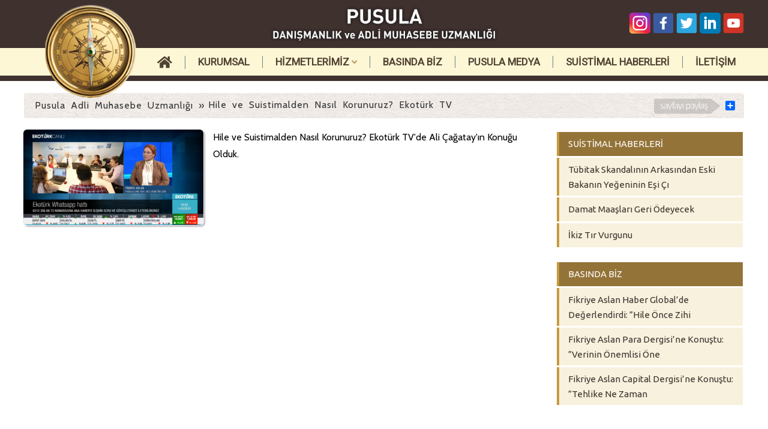

--- FILE ---
content_type: text/html; charset=UTF-8
request_url: https://www.pusulaadlimuhasebeuzmanligi.com/haber/hile-ve-suistimalden-nasil-korunuruz-ekoturk-tv-307
body_size: 5857
content:
<!DOCTYPE html PUBLIC "-//W3C//DTD XHTML 1.0 Transitional//TR" "https://www.w3.org/TR/xhtml1/DTD/xhtml1-transitional.dtd">
<html xmlns="https://www.w3.org/1999/xhtml" lang="tr-TR">
<head>
<title>Hile ve Suistimalden Nasıl Korunuruz? Ekotürk TV » Pusula - Adli Muhasebe Uzmanlığı, Muhasebe Denetimi, Hile Denetimi</title>
<meta name="description" content="Muhasebe, denetim, finans, sayısal yöntemler, hukuk, davranış bilimleri, araştırma ve sorgulama alanlarında uzman ve danışman firmadır. 0212 571 21 75">
<meta http-equiv="Content-Type" content="text/html;charset=UTF-8" />
<link rel="shortcut icon" href="https://www.pusulaadlimuhasebeuzmanligi.com/images/favicon/favicon.ico" />
<link rel="Sitemap" href="https://www.pusulaadlimuhasebeuzmanligi.com/sitemap.xml" />
<meta name="google-site-verification" content="kNmXckt7zRbCLwbZfBaRoM5RYa5rYMgEaJ0osQQrMnc" />
<link rel="canonical" href="https://www.pusulaadlimuhasebeuzmanligi.com/haber/hile-ve-suistimalden-nasil-korunuruz-ekoturk-tv-307" />

<meta property="og:image:secure_url" content="https://www.pusulaadlimuhasebeuzmanligi.com/images/sosyalmedya.png" />
<link rel="thumbnail" type="image/jpeg" href="https://www.pusulaadlimuhasebeuzmanligi.com/images/sosyalmedya.png"/>	
<meta property="og:image" content="https://www.pusulaadlimuhasebeuzmanligi.com/images/sosyalmedya.png">
<link rel="image_src" href="https://www.pusulaadlimuhasebeuzmanligi.com/images/sosyalmedya.png" />								
<meta property="og:site_name" content="https://www.pusulaadlimuhasebeuzmanligi.com" />
<meta property="og:title" content="Pusula - Adli Muhasebe Uzmanlığı, Muhasebe Denetimi, Hile Denetimi" />
<meta property="og:type" content="website" />
<meta property="og:description" content="Muhasebe, denetim, finans, sayısal yöntemler, hukuk, davranış bilimleri, araştırma ve sorgulama alanlarında uzman ve danışman firmadır. 0212 571 21 75" />
<meta property="og:locale" content="tr_TR" />
<meta property="og:url" content="https://www.pusulaadlimuhasebeuzmanligi.com" />

<link rel="stylesheet" href="https://www.pusulaadlimuhasebeuzmanligi.com/style.css?v=1769903850" type="text/css"/>
<script src="https://ajax.googleapis.com/ajax/libs/jquery/1.7.1/jquery.min.js" type="text/javascript"></script>
<link rel="stylesheet" href="https://use.fontawesome.com/releases/v5.7.2/css/all.css">
	


</head>
<body>

	
<!--header --> 
<div id="headeruzun">	
<div id="header">

	
<div id="sitelogo">
<a href="https://www.pusulaadlimuhasebeuzmanligi.com/"><img src="https://www.pusulaadlimuhasebeuzmanligi.com/images/logo.png" height="65" alt="Pusula Danışmanlık ve Adli Muhasebe Uzmanlığı" /></a>
</div>

	
	
<div id="sosyalmedyaust">
<a href="https://www.instagram.com/pusuladanismanlik.hiledenetimi/" target="_blank"><img src="https://www.pusulaadlimuhasebeuzmanligi.com/images/sm/instagram.png" height="35" /></a> 
<a href="https://www.facebook.com/pusulaadlimuhasebe" target="_blank"><img src="https://www.pusulaadlimuhasebeuzmanligi.com/images/sm/facebook.png" height="35" /></a>
<a href="https://twitter.com/pusuladanisman" target="_blank"><img src="https://www.pusulaadlimuhasebeuzmanligi.com/images/sm/twitter.png" height="35" /></a>
<a href="https://www.linkedin.com/company/pusula-dan%C4%B1%C5%9Fmanl%C4%B1k-ve-adli-muhasebe-uzmanl%C4%B1%C4%9F%C4%B1" target="_blank"><img src="https://www.pusulaadlimuhasebeuzmanligi.com/images/sm/linkedin.png" height="35" /></a>	
<a href="https://www.youtube.com/channel/UC8rqDOBli61gvI5crj9o2Kw" target="_blank"><img src="https://www.pusulaadlimuhasebeuzmanligi.com/images/sm/youtube.png" height="35" width="35" /></a>
</div>
	

</div>
</div>	
<!--header -->  
	

<!--menü -->  
<div id="anamenuuzun">
<div id="anamenu">
	

			
<!-- logo menu -->
<div id="logo">
<a href="https://www.pusulaadlimuhasebeuzmanligi.com/"><img src="https://www.pusulaadlimuhasebeuzmanligi.com/images/pusula.png" height="155" alt="Pusula Danışmanlık ve Adli Muhasebe Uzmanlığı" /></a>
</div>
<!-- logo menu -->	
	
<!-- sol menu-->	
<ul id="menu-main-menu" class="sf-menu" style="float: left;">


	
	
<li style="margin-left: 206px;"><a href="https://www.pusulaadlimuhasebeuzmanligi.com/"><i class="fas fa-home" style="font-size: 22px;"></i></a></li>
	
<li><a href="https://www.pusulaadlimuhasebeuzmanligi.com/kurumsal-200">KURUMSAL</a></li>	


<li><a href="#">HİZMETLERİMİZ <i id="menucikartma" class="fas fa-angle-down"></i></a>
<ul class="sub-menu" style="width: 300px;">
<img src="https://www.pusulaadlimuhasebeuzmanligi.com/images/okmenu.png" alt="Pusula Danışmanlık ve Adli Muhasebe Uzmanlığı"/>
<a href="https://www.pusulaadlimuhasebeuzmanligi.com/hizmet/adli-muhasebe-uzmanligi-1937" style="font-family: 'Cabin', sans-serif;">Adli Muhasebe Uzmanlığı</a>	
<a href="https://www.pusulaadlimuhasebeuzmanligi.com/hizmet/neden-adli-muhasebeye-gerek-duyulmaktadir-1936" style="font-family: 'Cabin', sans-serif;">Neden Adli Muhasebeye Gerek Duyulmaktadır?</a>	
<a href="https://www.pusulaadlimuhasebeuzmanligi.com/hizmet/hile-denetimi-ile-ilgili-calisma-alanlarimiz-1935" style="font-family: 'Cabin', sans-serif;">Hile Denetimi İle İlgili Çalışma Alanlarımız</a>	
<a href="https://www.pusulaadlimuhasebeuzmanligi.com/hizmet/turkiyede-hile-gercegi-1934" style="font-family: 'Cabin', sans-serif;">Türkiye’de Hile Gerçeği</a>	
<a href="https://www.pusulaadlimuhasebeuzmanligi.com/hizmet/mahkemelere-yonelik-uzmanliklarimiz-1933" style="font-family: 'Cabin', sans-serif;">Mahkemelere Yönelik Uzmanlıklarımız</a>	
<a href="https://www.pusulaadlimuhasebeuzmanligi.com/hizmet/kimler-hile-yapar-1932" style="font-family: 'Cabin', sans-serif;">Kimler Hile Yapar?</a>	
<a href="https://www.pusulaadlimuhasebeuzmanligi.com/hizmet/isletmelerde-yikici-hilelerin-belirtileri-1931" style="font-family: 'Cabin', sans-serif;">İşletmelerde Yıkıcı Hilelerin Belirtileri</a>	
<a href="https://www.pusulaadlimuhasebeuzmanligi.com/hizmet/hile-yapanlarin-karakteristik-ozellikleri-1930" style="font-family: 'Cabin', sans-serif;">Hile Yapanların Karakteristik Özellikleri</a>	
<a href="https://www.pusulaadlimuhasebeuzmanligi.com/hizmet/calisanlarin-calisma-yillarina-gore-hile-yapma-orani-1929" style="font-family: 'Cabin', sans-serif;">Çalışanların Çalışma Yıllarına Göre Hile Yapma Oranı</a>	
	
	
</ul>
</li>
	
	
<!-- 	
<li style="border-right: 0px; padding-right: 0px; margin-right: 0px;"><a href="#" style="padding-right: 0px; margin-right: 0px;">UZMANLARIMIZ <i id="menucikartma" class="fas fa-angle-down"></i></a>
<ul class="sub-menu" style="width: 190px;">
<img src="https://www.pusulaadlimuhasebeuzmanligi.com/images/okmenu.png" alt="Pusula Danışmanlık ve Adli Muhasebe Uzmanlığı"/>
<a href="https://www.pusulaadlimuhasebeuzmanligi.com/fikriye-aslan-211">Fikriye Aslan</a>	
<a href="https://www.pusulaadlimuhasebeuzmanligi.com/erdogan-gokce-210">Erdoğan Gökçe</a>	
<a href="https://www.pusulaadlimuhasebeuzmanligi.com/yavuz-kara-209">Yavuz Kara</a>	
<a href="https://www.pusulaadlimuhasebeuzmanligi.com/gulgun-korkusuz-208">Gülgün Korkusuz</a>	
<a href="https://www.pusulaadlimuhasebeuzmanligi.com/erkan-onel-207">Erkan Önel</a>	
<a href="https://www.pusulaadlimuhasebeuzmanligi.com/nesimi-yasar-206">Nesimi Yaşar</a>	
<a href="https://www.pusulaadlimuhasebeuzmanligi.com/kursat-taskin-205">Kürşat Taşkın</a>	
</ul>
</li>	
-->	

	
<li><a href="https://www.pusulaadlimuhasebeuzmanligi.com/blog/basinda-biz-43">BASINDA BİZ</a></li>	


<li><a href="https://www.pusulaadlimuhasebeuzmanligi.com/medya">PUSULA MEDYA</a></li>	

<li><a href="https://www.pusulaadlimuhasebeuzmanligi.com/blog/suistimal-haberleri-44">SUİSTİMAL HABERLERİ</a></li>	

<li style="border-right: 0px; padding-right: 0px; margin-right: 0px;"><a href="https://www.pusulaadlimuhasebeuzmanligi.com/iletisim" style="padding-right: 0px; margin-right: 0px;">İLETİŞİM</a></li>
	
</ul>
<!-- sag menu -->		


	
	
</div>
</div>	
<!--menü -->

	
<div id="menualtuzun"></div>	




<meta property="og:title" content="Hile ve Suistimalden Nasıl Korunuruz? Ekotürk TV" />
<meta property="og:description" content="Hile ve Suistimalden Nasıl Korunuruz? Ekotürk TV'de Ali Çağatay'ın Konuğu Olduk.

..." />
<meta property="og:image" content="https://www.pusulaadlimuhasebeuzmanligi.com/resimler/ekotyrk_tv.png" />
<meta property="og:url" content="https://www.pusulaadlimuhasebeuzmanligi.com/haber/hile-ve-suistimalden-nasil-korunuruz-ekoturk-tv-307" />
<meta property="og:type" content="article" />
<meta property="og:site_name" content="Pusula Adli Muhasebe Uzmanlığı" />

<meta name="twitter:card" content="summary_large_image" />
<meta name="twitter:title" content="Hile ve Suistimalden Nasıl Korunuruz? Ekotürk TV" />
<meta name="twitter:description" content="Hile ve Suistimalden Nasıl Korunuruz? Ekotürk TV'de Ali Çağatay'ın Konuğu Olduk.

..." />
<meta name="twitter:image" content="https://www.pusulaadlimuhasebeuzmanligi.com/resimler/ekotyrk_tv.png" />


<script type="text/javascript" src="https://www.pusulaadlimuhasebeuzmanligi.com/dosya/lightbox/lib/jquery-1.10.1.min.js"></script>
<script type="text/javascript" src="https://www.pusulaadlimuhasebeuzmanligi.com/dosya/lightbox/lib/jquery.mousewheel-3.0.6.pack.js"></script>
<script type="text/javascript" src="https://www.pusulaadlimuhasebeuzmanligi.com/dosya/lightbox/source/jquery.fancybox.js?v=2.1.5"></script>
<link rel="stylesheet" type="text/css" href="https://www.pusulaadlimuhasebeuzmanligi.com/dosya/lightbox/source/jquery.fancybox.css?v=2.1.5" media="screen" />

<link rel="stylesheet" type="text/css" href="https://www.pusulaadlimuhasebeuzmanligi.com/dosya/lightbox/source/helpers/jquery.fancybox-buttons.css?v=1.0.5" />
<script type="text/javascript" src="https://www.pusulaadlimuhasebeuzmanligi.com/dosya/lightbox/source/helpers/jquery.fancybox-buttons.js?v=1.0.5"></script>

<link rel="stylesheet" type="text/css" href="https://www.pusulaadlimuhasebeuzmanligi.com/dosya/lightbox/source/helpers/jquery.fancybox-thumbs.css?v=1.0.7" />
<script type="text/javascript" src="https://www.pusulaadlimuhasebeuzmanligi.com/dosya/lightbox/source/helpers/jquery.fancybox-thumbs.js?v=1.0.7"></script>

<script type="text/javascript" src="https://www.pusulaadlimuhasebeuzmanligi.com/dosya/lightbox/source/helpers/jquery.fancybox-media.js?v=1.0.6"></script>

	<script type="text/javascript">
		$(document).ready(function() {
			/*
			 *  Simple image gallery. Uses default settings
			 */

			$('.fancybox').fancybox();

			/*
			 *  Different effects
			 */

			// Change title type, overlay closing speed
			$(".fancybox-effects-a").fancybox({
				helpers: {
					title : {
						type : 'outside'
					},
					overlay : {
						speedOut : 0
					}
				}
			});

			// Disable opening and closing animations, change title type
			$(".fancybox-effects-b").fancybox({
				openEffect  : 'none',
				closeEffect	: 'none',

				helpers : {
					title : {
						type : 'over'
					}
				}
			});

			// Set custom style, close if clicked, change title type and overlay color
			$(".fancybox-effects-c").fancybox({
				wrapCSS    : 'fancybox-custom',
				closeClick : true,

				openEffect : 'none',

				helpers : {
					title : {
						type : 'inside'
					},
					overlay : {
						css : {
							'background' : 'rgba(238,238,238,0.85)'
						}
					}
				}
			});

			// Remove padding, set opening and closing animations, close if clicked and disable overlay
			$(".fancybox-effects-d").fancybox({
				padding: 0,

				openEffect : 'elastic',
				openSpeed  : 150,

				closeEffect : 'elastic',
				closeSpeed  : 150,

				closeClick : true,

				helpers : {
					overlay : null
				}
			});

			/*
			 *  Button helper. Disable animations, hide close button, change title type and content
			 */

			$('.fancybox-buttons').fancybox({
				openEffect  : 'none',
				closeEffect : 'none',

				prevEffect : 'none',
				nextEffect : 'none',

				closeBtn  : false,

				helpers : {
					title : {
						type : 'inside'
					},
					buttons	: {}
				},

				afterLoad : function() {
					this.title = 'Image ' + (this.index + 1) + ' of ' + this.group.length + (this.title ? ' - ' + this.title : '');
				}
			});


			/*
			 *  Thumbnail helper. Disable animations, hide close button, arrows and slide to next gallery item if clicked
			 */

			$('.fancybox-thumbs').fancybox({
				prevEffect : 'none',
				nextEffect : 'none',

				closeBtn  : false,
				arrows    : false,
				nextClick : true,

				helpers : {
					thumbs : {
						width  : 50,
						height : 50
					}
				}
			});

			/*
			 *  Media helper. Group items, disable animations, hide arrows, enable media and button helpers.
			*/
			$('.fancybox-media')
				.attr('rel', 'media-gallery')
				.fancybox({
					openEffect : 'none',
					closeEffect : 'none',
					prevEffect : 'none',
					nextEffect : 'none',

					arrows : false,
					helpers : {
						media : {},
						buttons : {}
					}
				});

			/*
			 *  Open manually
			 */

			$("#fancybox-manual-a").click(function() {
				$.fancybox.open('1_b.jpg');
			});

			$("#fancybox-manual-b").click(function() {
				$.fancybox.open({
					href : 'iframe.html',
					type : 'iframe',
					padding : 5
				});
			});

			$("#fancybox-manual-c").click(function() {
				$.fancybox.open([
					{
						href : '1_b.jpg',
						title : 'My title'
					}, {
						href : '2_b.jpg',
						title : '2nd title'
					}, {
						href : '3_b.jpg'
					}
				], {
					helpers : {
						thumbs : {
							width: 75,
							height: 50
						}
					}
				});
			});


		});
</script>


<!--pusula-->
<div id="pusula-basladi">
<!--pusula-->


<!-- navi-->
<div id="pusula-navi">
<div id="pusula-navi-alan">

<!--sol-->
<div id="pusula-navi-sol">
<a href="javascript:history.go(-1)">Pusula Adli Muhasebe Uzmanlığı</a> » <h1 style="margin-left:289px;">Hile ve Suistimalden Nasıl Korunuruz? Ekotürk TV</h1>
</div>
<!--sol-->


<!--sag-->
<div id="pusula-navi-sag">
<!-- AddToAny BEGIN -->
<div class="a2a_kit a2a_default_style">
<a class="a2a_dd" href="http://www.addtoany.com/share_save"></a>

</div>
<script type="text/javascript" src="//static.addtoany.com/menu/page.js"></script>
<!-- AddToAny END --></div>
<!--sag-->

<img src="https://www.pusulaadlimuhasebeuzmanligi.com/images/paylas.png" border="0" alt='Paylaş | Pusula Adli Muhasebe Uzmanlığı' style="float:right; margin-right:6px; margin-top:-2px;" />

</div>
</div>
<!-- navi-->


<!-- pusula -->
<div id="pusula-blog" style="margin-left:-2px;">



<div id="haberdetay">

<a class="fancybox"  data-fancybox-group="gallery" title="Hile ve Suistimalden Nasıl Korunuruz? Ekotürk TV" href="../resimler/ekotyrk_tv.png" >
<img src="../resimler/ekotyrk_tv.png" alt="Hile ve Suistimalden Nasıl Korunuruz? Ekotürk TV | Pusula Adli Muhasebe Uzmanlığı" width="300" border="0" style="margin-bottom: 20px;" />
</a>
<p>Hile ve Suistimalden Nasıl Korunuruz? Ekotürk TV'de Ali Çağatay'ın Konuğu Olduk.</p>

<iframe width="100%" height="380" src="https://www.youtube.com/embed/8MsCdRwmM0E?controls=0&amp;start=1" title="YouTube video player" frameborder="0" allow="accelerometer; autoplay; clipboard-write; encrypted-media; gyroscope; picture-in-picture" allowfullscreen></iframe></div>



<!-- duyurular-->
<div id="standartmenu" style="min-height:450px;">
<ul>
<li style="background-color: #947338; "><a href="https://www.pusulaadlimuhasebeuzmanligi.com/blog/suistimal-haberleri-44" style="color: #fff;">SUİSTİMAL HABERLERİ</a></li>  

<li><a href="tubitak-skandalinin-arkasindan-eski-bakanin-yegeninin-esi-cikti-295">Tübitak Skandalının Arkasından Eski Bakanın Yeğeninin Eşi Çı</a></li>  
<li><a href="damat-maaslari-geri-odeyecek-294">Damat Maaşları Geri Ödeyecek</a></li>  
<li><a href="ikiz-tir-vurgunu-293">İkiz Tır Vurgunu</a></li>  
 

	
<li style="background-color: #947338; margin-top: 25px; "><a href="https://www.pusulaadlimuhasebeuzmanligi.com/blog/basinda-biz-43" style="color: #fff;">BASINDA BİZ</a></li>  

<li><a href="fikriye-aslan-haber-globalde-degerlendirdi-hile-once-zihinde-mesrulastiriliyor-354">Fikriye Aslan Haber Global’de Değerlendirdi: ”Hile Önce Zihi</a></li>  
<li><a href="fikriye-aslan-para-dergisine-konustu-verinin-onemlisi-onemsizi-olmaz-353">Fikriye Aslan Para Dergisi’ne Konuştu: ”Verinin Önemlisi Öne</a></li>  
<li><a href="fikriye-aslan-capital-dergisine-konustu-tehlike-ne-zaman-gececek-352">Fikriye Aslan Capital Dergisi’ne Konuştu: ”Tehlike Ne Zaman </a></li>  
 
	
	
</ul>
</div>


<div class="clear"></div>

         
<!-- duyuru-->




</div>
</div>
<!-- İçerik -->
<!-- BÜLTEN-->
<div id="epostabulteni">
<div id="bultenekayit">

<div id="bultenwhastapp">
<a href="https://api.whatsapp.com/send?phone=905309660343" target="_blank">
<img src="https://www.pusulaadlimuhasebeuzmanligi.com/images/whastapp.png" height="55"></a>
</div>	
<!--whastapp-->
	
	
<div id="bulten-cizgi"></div>
	
	
<div id="bultensoltaraf">
<div id="bultenbaslik">E-Posta bültenimize kayıt olmak ister misiniz?</div>
<p>E-Bültenimize kayıt olun, duyurulardan ve makalelerden önce siz haberdar olun.</p>
</div>

	
<div id="bulten-cizgi"></div>

	
<div id="bultenform">
<script>
$(document).ready(function(){
$("#ebultenf").submit(function () {
				var deger="eposta21="+$("#eposta21").val();
					$.ajax({
						url: "ebultenf.html",
						type:"POST",
						data:deger,
						success: function(msg) {
							alert(msg);
							location.reload(); 
							}						
						});
				return false;
	});
});
</script>
<form action="" method="post" id="ebultenf" style="margin-top:-17px;" >

<input class="input" name="eposta21" id="eposta21" onBlur="if (value =='') {value = 'E-Posta Adresiniz'}" onFocus="if (value == 'E-Posta Adresiniz') {value =''}" type="text" value="E-Posta Adresiniz" style=" width:385px; height:40px; -webkit-border-radius: 8px; -moz-border-radius: 8px; border-radius: 8px; border:0px; padding-left:25px; background-color:#766360; color:#fdf7d6; font-family: 'Cabin', sans-serif; font-size:18px; float:left; padding-top:2px; padding-bottom:2px;" />


<input class="submit" name="Submit1" type="submit" value="" style="background-image:url(https://www.pusulaadlimuhasebeuzmanligi.com/images/bulten.png); border:0px; background-color:transparent; cursor: pointer; cursor: hand; float:left; width:62px; height:40px;  margin-left:415px; margin-top:-42px;" />



</form>
</div>


</div>
</div>
<!-- BÜLTEN-->









<!-- Footer-->
<div id="footer">
<div id="footer-pusula">
<!-- Footer-->

<!--bar-->
<div id="footer-menu" style="width:330px; ">

<div class="clear"></div>

<!-- sosyal medya-->
<div id="sosyalmedyafooter">
<img src="https://www.pusulaadlimuhasebeuzmanligi.com/images/flogo.png" width="310"alt="Pusula Danışmanlık" style="margin-top: 0px;">
</div>
<!--sosyal medya-->
<div class="clear"></div>


<p>
Osmaniye Mah. Şirin Sok. No: 27 Elit Apt. Kat:1 Daire: 7 Bakırköy / İstanbul
<br>
<i class="fas fa-phone-square" style="font-size: 17px;margin-right: 5px; margin-top: 20px;"></i> 0 (530) 966 03 43 &nbsp;&nbsp;<i class="fas fa-mobile-alt" style="font-size: 17px; margin-right: 5px;"></i> 0 (212) 571 21 75<br>
<i class="fas fa-envelope-open-text" style="font-size: 17px; margin-right: 5px;"></i> info@pusulaadlimuhasebe.com<br>
<i class="fas fa-envelope-open-text" style="font-size: 17px; margin-right: 5px;"></i> info@pusulahiledenetim.com

</p>

	
<div class="clear"></div>




</div>
<!--bar-->

<!--çizgi-->
<div id="footer-cizgi"></div>
<!--çizgi-->

<!--bar-->
<div id="footer-menu" style="width:335px;  ">
<div id="footer-baslik">Hizmetlerimiz »</div>



<ul>	
<li><a href="/hizmet/calisanlarin-calisma-yillarina-gore-hile-yapma-orani-1929">» Çalışanların Çalışma Yıllarına Göre Hile Yapma Oranı</a><br></li>
<li><a href="/hizmet/neden-adli-muhasebeye-gerek-duyulmaktadir-1936">» Neden Adli Muhasebeye Gerek Duyulmaktadır?</a><br></li>
<li><a href="/hizmet/kimler-hile-yapar-1932">» Kimler Hile Yapar?</a><br></li>
<li><a href="/hizmet/hile-denetimi-ile-ilgili-calisma-alanlarimiz-1935">» Hile Denetimi İle İlgili Çalışma Alanlarımız</a><br></li>
<li><a href="/hizmet/turkiyede-hile-gercegi-1934">» Türkiye’de Hile Gerçeği</a><br></li>
<li><a href="/hizmet/mahkemelere-yonelik-uzmanliklarimiz-1933">» Mahkemelere Yönelik Uzmanlıklarımız</a><br></li>
<li><a href="/hizmet/isletmelerde-yikici-hilelerin-belirtileri-1931">» İşletmelerde Yıkıcı Hilelerin Belirtileri</a><br></li>
<li><a href="/hizmet/adli-muhasebe-uzmanligi-1937">» Adli Muhasebe Uzmanlığı</a><br></li>
</ul>


</div>
<!--bar-->

<!--çizgi-->
<div id="footer-cizgi"></div>
<!--çizgi-->


<!--bar-->
<div id="footer-menu" style="width:210px;  ">
<div id="footer-baslik">Menü »</div>
<ul>

<li><a href="https://www.pusulaadlimuhasebeuzmanligi.com/kurumsal-200">» Kurumsal</a></li>
<li><a href="https://www.pusulaadlimuhasebeuzmanligi.com/kategori/hizmetlerimiz">» Hizmetlerimiz</a></li>
<li><a href="https://www.pusulaadlimuhasebeuzmanligi.com/blog/basinda-biz-43">» Basında Biz</a></li>
<li><a href="https://www.pusulaadlimuhasebeuzmanligi.com/medya">» Pusula Medya</a></li>
<li><a href="https://www.pusulaadlimuhasebeuzmanligi.com/blog/suistimal-haberleri-44">» Suistimal Haberleri</a></li>
<li><a href="https://www.pusulaadlimuhasebeuzmanligi.com/iletisim">» İletişim</a></li>	
</ul>	
</div>
<!--bar-->


<!-- Footer-->	
</div>
</div>
<!-- Footer-->	



<!-- #Footer2 -->
<div id="footer2">
<div id="alt2">

<!--sol-->
<div style="float:left;"><a href="https://www.pusulaadlimuhasebeuzmanligi.com/telif-hakki-kullanim-sartlari-212">Copyright © 2026. Pusula Danışmanlık ve Adli Muhasebe Uzmanlığı</a></div>
<!--sol-->

<!--sag-->
<div style="float:right;">
<a href="https://www.alaturkadijital.com" target="_blank">Alaturka Dijital</a> 
</div>
<!--sag-->


</div>
</div>
<!-- #Footer2 -->





<!--yukari_buton-->
<a id='yukari_buton'><i class='fas fa-angle-double-up'></i></a>
<script>
var btn = $('#yukari_buton');

$(window).scroll(function() {
  if ($(window).scrollTop() > 300) {
    btn.addClass('show');
  } else {
    btn.removeClass('show');
  }
});

btn.on('click', function(e) {
  e.preventDefault();
  $('html, body').animate({scrollTop:0}, '300');
});
</script>
<!--yukari_buton-->





<!--sayyac-->
<!--sayyac-->


</body>
</html>

--- FILE ---
content_type: text/css
request_url: https://www.pusulaadlimuhasebeuzmanligi.com/style.css?v=1769903850
body_size: 10510
content:
@import url('https://fonts.googleapis.com/css?family=Cabin|Coming+Soon|Open+Sans|Poppins|Ubuntu|Roboto');

@font-face {
font-family:'CuprumFFURegular';

src:url('https://www.pusulaadlimuhasebeuzmanligi.com/dosya/fontlar/cuprum-webfont.eot');
src:url('https://www.pusulaadlimuhasebeuzmanligi.com/dosya/fontlar/cuprum-webfont.eot?#iefix') format('eot'),
    url('https://www.pusulaadlimuhasebeuzmanligi.com/dosya/fontlar/cuprum-webfont.woff') format('woff'),
    url('https://www.pusulaadlimuhasebeuzmanligi.com/dosya/fontlar/cuprum-webfont.ttf') format('truetype'),
    url('https://www.pusulaadlimuhasebeuzmanligi.com/dosya/fontlar/cuprum-webfont.svg#webfontFxIVzCNV') format('svg');
		
font-weight:normal; font-style:normal; }

body
{
	font-size:13px;
	font-family:Arial;
	margin:0;
	padding:0px;
	overflow-x: hidden !important; 
	
	
}


.iller a { color: #000; text-decoration: none;}
.iller a:hover {color:#F17C2C;}
.iller td { height:40px;}

	
/* siparissorgulama */
#sorgulandi{
	font:normal 18px CuprumFFURegular; background-color:#dddddd; border:#cecece 1px solid; -webkit-border-radius: 6px; -moz-border-radius: 6px; border-radius: 6px; margin-top:40px; margin-bottom:50px; padding:20px; width:500px; margin-left:auto; margin-right:auto; 
	}

	
#siparissorgulama {
	width:1200px;
	min-height:550px;
	text-align:center;
	margin-top:40px;
	height:auto;
	margin-left:auto;
	margin-right:auto;
	padding:15px;
	padding-left:0px;
	padding-right:0px;
	line-height:180%;
}
#siparissorgulama p{ font-size:14px; line-height:200%;}

#siparissorgulama input { padding:10px; width:250px; font:normal 17px CuprumFFURegular; background-color:#d8d8d8; padding-left:15px; padding-top:12px; padding-bottom:12px; border:0px; -webkit-border-radius: 6px; -moz-border-radius: 6px; border-radius: 6px;
}

#siparissorgulama button {padding:10px; padding-left:20px; padding-right:20px; margin-left:2px; font:normal 18px CuprumFFURegular; background: rgba(109,196,33,1); background: -moz-linear-gradient(top, rgba(109,196,33,1) 0%, rgba(109,196,33,1) 27%, rgba(16,142,22,1) 100%); background: -webkit-gradient(left top, left bottom, color-stop(0%, rgba(109,196,33,1)), color-stop(27%, rgba(109,196,33,1)), color-stop(100%, rgba(16,142,22,1))); background: -webkit-linear-gradient(top, rgba(109,196,33,1) 0%, rgba(109,196,33,1) 27%, rgba(16,142,22,1) 100%); background: -o-linear-gradient(top, rgba(109,196,33,1) 0%, rgba(109,196,33,1) 27%, rgba(16,142,22,1) 100%); background: -ms-linear-gradient(top, rgba(109,196,33,1) 0%, rgba(109,196,33,1) 27%, rgba(16,142,22,1) 100%); background: linear-gradient(to bottom, rgba(109,196,33,1) 0%, rgba(109,196,33,1) 27%, rgba(16,142,22,1) 100%); filter: progid:DXImageTransform.Microsoft.gradient( startColorstr='#6dc421', endColorstr='#108e16', GradientType=0 ); border:0px; color:#FFF; padding-top:12px; padding-bottom:12px; -webkit-border-radius: 6px; -moz-border-radius: 6px; border-radius: 6px; cursor:help;}


h1 {
	padding:0px;
	margin:0px;
	font:normal 18px CuprumFFURegular;
	}
	
h2 {
	padding:0px;
	margin:0px;
	font:normal 17px CuprumFFURegular;
	}
	
	
h3 {
	padding:0px;
	margin:0px;
	font:normal 16px CuprumFFURegular;
	}
	
h4 {
	padding:0px;
	margin:0px;
	font:normal 15px CuprumFFURegular;
	}

h5 {
	padding:0px;
	margin:0px;
	font:normal 14px CuprumFFURegular;
	}				
/* siparissorgulama */	
	




	
	


.odeme-formu-input-select {
	border: 1px solid #e5e5e5;
	padding: 3px;
	height: 27px;
	line-height: 27px;

	
}
.odeme-formu {
	font-family: Tahoma;
	font-size: 10pt;
}
.odeme-formu-input {
	border: 1px solid #e5e5e5;
	width: 250px;
	height: 25px;
	line-height: 25px;
	padding-left: 3px;
	padding:5px;
		background-color:#efefef;
	font:normal 16px CuprumFFURegular;
		 box-shadow: 1px 1px 1px #d3d3d3;
	 -moz-box-shadow: 1px 1px 1px #d3d3d3;
	 -webkit-box-shadow: 1px 1px 1px #d3d3d3;
	 color:#777777;
	 
	 
}
.odeme-formu-input-textarea {
	border: 1px solid #e5e5e5;
}
.tablo {
	width: 550px;
	height: 1px;
	font-size: 10pt;
	font-family: Tahoma;
	
	padding: 0px 0px 10px 5px;
	margin-bottom: 20px;
}
.odeme-baslik {

	height: 30px;
	
	width: 538px;
	color: #2e2e2e;
	padding-left: 10px;
	padding-top: 5px;
	font-family: Tahoma;
	font-size: 11pt;
	font-weight: bold;
}
.ustunu-ciz {
	text-decoration: line-through;
	color: #808080;
}
.ozel-baslik {
	color: #2a7ec1;
}
.son-fiyat {
	color: #b46e00;
	font-weight: bold;
}



#bayicikti { margin-top: 21px; margin-bottom: 80px;}

/* siparis */
#siparisalani{
	width:%60;
	float:left;
	padding-bottom:40px;}
	
	
#siparisalani h4{
   	font-family: 'Cabin', sans-serif; letter-spacing: 1px; word-spacing: 1px;
	font-size:17px;
    margin:0;
    padding:0 0 4px;
    border-bottom:#999 1px dashed;
    width:320px;
    color:#000
}



.siparis-formu {
	width:300px;
	padding:9px;
	margin-top:10px;
	border: 1px solid #d3d3d3;
	color:#4e4e4e;
	background-color:#eaeaea;
	 -webkit-border-radius: 6px; -moz-border-radius: 6px; border-radius: 6px;
	font-family: 'Cabin', sans-serif;font-size:16px;
	}

#siparisalani textarea{
	width: 420px; 
	height: 130px;
	padding:9px;
	margin-top:10px;
	border: 1px solid #d3d3d3;
	background-color:#eaeaea;
	 -webkit-border-radius: 6px; -moz-border-radius: 6px; border-radius: 6px;
	font-family: 'Cabin', sans-serif;font-size:16px;
	
	}

	

#siparisozeti {
	width: 40%; 
	float:right;
}


#siparisozeti h4{
   	font-family: 'Cabin', sans-serif;
	font-size:17px;
    margin:0;
    padding:0 0 4px;
    color:#000;
	text-align:right;letter-spacing: 1px; word-spacing: 1px;
}



.sozlesmeler a{ color:#000; text-decoration:none; font-weight:bold;}
.sozlesmeler a{}



.pikachoose ul  li {
	list-style-type:none;
}


.siparis-formu-tamamla{
border: 1px solid #f39415; width:130px; background-color:#f39415; letter-spacing: 4px; height:40px; padding-left:15px; padding-right:15px; padding-top:6px; padding-bottom:8px; font-family: 'Cabin', sans-serif; font-size: 16px; color:#fff; margin-top:10px; -webkit-border-radius: 6px; -moz-border-radius: 6px; border-radius: 6px; margin-top:10px; cursor:pointer;
}
/* siparis */

.ustmenusol {float: left;}
.ustmenusol a{
	color:#ffffff;
	text-decoration: none;}
.ustmenusol  a:hover{
	color:#F00;
}
/* ustbar */
#ustmenuuzun{
	width:100%;
	height:25px;
	padding-top: 5px;
	background-color:#f0f2f3;
	
	}

#ustmenu {
	width:1200px;
	height:auto;
	margin-left:auto;
	margin-right:auto;
	font-size:14px;
	letter-spacing: 1px;
	word-spacing: 1px;
	text-align: right;
	font-family: 'Cabin', sans-serif;
	color:#334751;
}





#ustmenu  a {
	color:#334751;
	text-decoration: none;
}
#ustmenu  a:hover{
	color:#F00;
}
/* ustbar */



/* header */
#headeruzun{
	background-color: #3f312e;
	width: 100%;
	height: 80px;;
}
#header {
width:1200px;
	height:60px;
	margin-left:auto;
	margin-right:auto;
	margin-bottom:20px;
	}
/* header */



/* logo */
#logo {
	width:220px;
	text-align: center;
	height:auto;
	float:left;
	position: absolute;
	z-index: 123123123213213123;
	margin-left: 6px;
	margin-top: -85px;
	z-index: 123123213213213213;
	}
/* logo */




	
/* sosyalmedyaust */	
#sosyalmedyaust {
	width:235px;
	height:auto;
	float:left;

	
	
}

#sosyalmedyaust img {
filter:alpha(opacity=1);
opacity:1;
-webkit-border-radius: 5px; -moz-border-radius: 5px; border-radius: 5px;	
}
#sosyalmedyaust img:hover {
filter:alpha(opacity=0.5);
opacity:0.5;
}	
/* sosyalmedyaust */	






/* 2 buton */	
#sitelogo{
	width:100%;
	height:auto;
	float: left;
	text-align: center;
	margin-top:9px;
	
	}


#menualtuzun {
	background-color: #3f312e;
	width: 100%;
	height: 9px;
}
	/* background-image: url(https://www.pusulaadlimuhasebeuzmanligi.com/images/menualtuzun.png);  */


/* 3 buton */	
#sosyalmedyaust{
	width:auto;
	height:auto;
	float:right;
	margin-top:-53px;
	margin-left: 10px;
	position:inherit;
	}


/* 3 buton */




	

	
/* menu */
#menucikartma { font-size:15px; color:#baa473;}

#anamenuuzun{
	width: 100%;
	height: auto;
	background-color:#fdf7d6;
}

#anamenu{
	width:1210px; 
	height:20px; 
	padding-bottom:13px;
	padding-top:13px;
	margin-left:auto;
	margin-right:auto;
}
/* menu */

#anamenu ul.sf-menu,
#anamenu ul.sf-menu * {
	margin:0;
	padding:0;
	list-style:none;
}

/* LEVEL 1 */
#anamenu ul.sf-menu li {
   display:inline;
	float:left;
   margin:0;
	position:relative;
	border-right:#6d818b 1px solid;

}
#anamenu ul.sf-menu li:hover {
	visibility:inherit;
}
#anamenu ul.sf-menu li a {
	display:block;
	position:relative;
	text-decoration:none !important;
	font-size:17px;
	font-family: 'Roboto', sans-serif;
	margin-right:21px;
	margin-left:21px;
	letter-spacing: 0px;
	font-weight: bold;

	
	
   color:#514232; /*#fff; menÃƒÂ¼ link bu alan olacak */
   
}
#anamenu ul.sf-menu > li.current_page_item > a,
#anamenu ul.sf-menu li a:hover{
   color:#AC061B;	/*#8d1419;*/
}





/* LEVEL 2 */
#anamenu ul.sf-menu li ul {
	position:absolute;
	top:-999em;
	width:300px;
	border-bottom:#a59578 5px solid; 
	 	
	 margin-top:-37px;
	 margin-left:10px;
	 padding-top:40px;
	 padding-bottom:15px; 
	 background-image:url(https://www.pusulaadlimuhasebeuzmanligi.com/images/altmenu.png); 
}
#anamenu ul.sf-menu li ul li {
	width:100%;
	
}

.sub-menu img {margin-top:-14px!important; margin-left:20px!important; position:absolute!important;}




#anamenu ul.sf-menu li ul a{
   font-family: 'Roboto', sans-serif;
   font-size:15px;
	margin-left: 20px;
    letter-spacing: 1px;
   color:#fff; 
    line-height:140%;
	margin-top:9px;
	font-weight: 100;
	border-bottom: #7b6553 1px solid;
	padding-bottom: 6px;
	
   }
#anamenu ul.sf-menu li ul a:hover{   color:#a59578;  }
   
#anamenu ul.sub-menu li.current_page_item > a,



#anamenu ul.sub-menu li a:hover{
   background-color:#fff; /*menu_li_hover*/
   opacity:0.9;
   filter:alpha(opacity=90);
   color:#780404;	/*#8d1419 !important;*/
   outline:0;
   
}

/* LEVEL 1-2-3 */
#anamenu ul.sf-menu li:hover ul,
#anamenu ul.sf-menu li.sfHover ul {
	left:0;
	top:35px;
	z-index:999;
}
#anamenu ul.sf-menu li:hover li ul,
#anamenu ul.sf-menu li.sfHover li ul {
	top:-999em;
}
#anamenu ul.sf-menu li li:hover ul,
#anamenu ul.sf-menu li li.sfHover ul {
	left:10em;
	top:0;
}
#anamenu ul.sf-menu li li:hover li ul,
#anamenu ul.sf-menu li li.sfHover li ul {
	top:-999em;
}
#anamenu ul.sf-menu li li li:hover ul,
#anamenu ul.sf-menu li li li.sfHover ul {
	left:10em;
	top:0;
}




/* sosyalmedya */
#sosyalmedya img {
filter:alpha(opacity=0.4);
opacity:0.4;
}
#sosyalmedya img:hover {
filter:alpha(opacity=1);
opacity:1;
}
/* sosyalmedya */






/* slider ve 3 kutu */	
#anamanset {
	width:100%;
	height:450px;
	margin-left:auto;
	margin-right:auto;
	}






/* slider ve 3 kutu */	



/** blog **/
#pusula-blog {
	width:1221px;
	min-height:480px;
	height:auto;
	margin-left:auto;
	margin-right:auto;
	padding:15px;
	padding-left:0px;
	padding-right:0px;
	line-height:180%;
	margin-left:-21px;

	}
	
	
#habertek {
	width:387px;
	height:308px;
	float:left;
	margin-left:20px;
	margin-bottom:20px;
	-webkit-border-radius: 7px; -moz-border-radius: 7px; border-radius: 7px;
	}	



#habertek  a{ color:#000; text-decoration:none; font-family: 'Cabin', sans-serif; font-size: 17px; letter-spacing: 1px; }
#habertek  a:hover{ color:#C00; }

#haberyazi {
	width:361px;
	height:45px;
	margin-left:0px;
	position:absolute;
	margin-top:-90px;
	padding:13px;
	padding-top:8px;
	padding-bottom:26px;
	overflow:hidden;
	color:#fff; 
	line-height:175%;
	font-size:13px;
	letter-spacing: 1px;
	font-family:Cabin, Helvetica, sans-serif;
	background-image: url(https://www.pusulaadlimuhasebeuzmanligi.com/images/mansetic.png);
	}	
	
	
	
#habertek img {

-webkit-border-radius: 7px; -moz-border-radius: 7px; border-radius: 7px;
margin-top:7px;
	}	
#habertek img {
filter:alpha(opacity=1);
opacity:1;
}
#habertek img:hover {
filter:alpha(opacity=0.6);
opacity:0.6;
}	
	




#haberdetay {
	width:825px;
	height:auto;
	min-height:400px;
	float:left;
	background-color:#fff;
	font-size:16px;  font-family: 'Cabin';
	padding-bottom:30px;
}

#haberdetay p{ line-height:175%;  font-size:16px;  font-family: 'Cabin'; padding:0px; margin:0px; }

#haberdetay span{ line-height:175%;  font-size:15px;  font-family: 'Cabin'; padding:0px; margin:0px; position: absolute;  -webkit-border-radius: 7px; -moz-border-radius: 7px; border-radius: 7px; z-index: 123123213123123; margin-left: -300px; padding-left: 10px; padding-right: 10px; margin-top: 17px; background-image: url(https://www.pusulaadlimuhasebeuzmanligi.com/images/1px.png);
 }

	
	
#haberdetay img {
	float:left; 
	border:#ebebec 1px solid;
	margin-right:15px; 
	box-shadow: 2px 2px 2px #bdbdbd;
	-webkit-border-radius: 7px; -moz-border-radius: 7px; border-radius: 7px;
	}	
/** blog **/


#habertekmakale {
	height: 24px; width: 100%; overflow: hidden;
	
}


#habertekbasinda {
	height: 46px; width: 100%; overflow: hidden;
	
}

/* anasayfa */

#anahizmet {
	width: 397px;
	height: 400px;
	float: left;
}


#anabasin {
	width: 397px;
	height: 400px;
	float: left;

}

#anakatalog {
	width: 218px;
	height: 400px;
	float: left;
}
#anakatalog img{ -webkit-border-radius: 6px; -moz-border-radius: 6px; border-radius: 6px; }





.icerikkutusu {
	width: 100%;
	height: 95px;
}
.icerikkutusu img{ border:#cecece 1px solid; -webkit-border-radius: 6px; -moz-border-radius: 6px; border-radius: 6px; float: left; text-align: left; margin-right: 10px;}
.icerikkutusu p{ font-size: 13px; color: #877356; width: auto; height: 45px; overflow: hidden; font-family: 'Roboto', sans-serif; padding: 0px; margin: 0px; margin-top: 5px;}

.icerikkutusu a{ font-size: 16px; color: #3f312e; margin-top: 10px; text-decoration: none; font-weight: bold; font-family: 'Roboto', sans-serif; margin-top: 10px;}
.icerikkutusu a:hover{ color: #725b3b; }


/* anasayfa */





/** ana sayfa ürünler **/
#anasayfaurunler {
	width:1200px;
	height:440px;
	margin-left:auto;
	margin-right:auto;
	margin-top:25px;
	}


#anacizgi {
	width: 1px;
	height: 301px;
	margin-top: 65px;
	background-color: #e3d6cd;
	float: left;
	margin-left: 46px;
	margin-right: 46px;
}


#anasayfabaslik { 
width: 100%;
height: 44px;
margin-bottom: 20px;
letter-spacing: 1px;
word-spacing: 1px;
font-size: 21px;
font-weight: bold;
color:#876c48;
padding: 0px;
margin: 0px;	
font-family: 'Poppins', sans-serif; 
}

/** ana sayfa ürünler **/




/** medya **/
#anasayfamedya {
	width:1200px;
	height:220px;
	margin-left:auto;
	margin-right:auto;
	margin-bottom:25px;
	margin-top: 15px;
	}


.anavideo{
	width:225px;
	height:140px;
	overflow:hidden;
	float:left;
	margin-left:16px;
	margin-bottom:16px;
	-webkit-border-radius: 6px; -moz-border-radius: 6px; border-radius: 6px;
	border:#CCC 1px solid;
}

#videoplayikonuana { position: absolute; font-size: 46px; color:#fff;  opacity: 0.7; margin-left: 90px; margin-top: 50px;}


.anavideo img {
filter:alpha(opacity=1);
opacity:1;
}

.anavideo img:hover {
filter:alpha(opacity=0.5);
opacity:0.5;

}






/** tek bir ürün css **/


#pusulaurun {
	width:282px;
	height:240px;
	float:left;
	margin-left:21px;
	margin-bottom:11px;
	margin-top:10px;
	border:#dfdfdf 1px solid;
	-webkit-border-radius:10px; -moz-border-radius:10px; border-radius:10px;
	
}
#pusularunlistesi { margin-left:-21px; width: 1220px; margin-top: 5px; }

#pusulaurunadi {width:262px; position: absolute; height:50px; margin-top: -70px; background-image: url(https://www.pusulaadlimuhasebeuzmanligi.com/images/mansetic.png); line-height: 160%;  text-align: center; letter-spacing: 1px;overflow: hidden;  font-family: 'Poppins', sans-serif; font-size: 14px; padding-left: 10px; padding-right: 10px; padding-top: 5px;  }




.pusulaurunresimarkaplan {
	width:282px; height:200px;  margin-left: auto; margin-right: auto; overflow: hidden;}
.pusulaurunresimarkaplan  img{ min-height: 200px; -webkit-border-radius:10px; -moz-border-radius:10px; border-radius:10px;}	



#pusulaurunfiyati { width: 282px; background-color: aqua; height: auto; text-align: center; padding-left: 70px;  }
.kampanyayapiliyor { float: left; width: auto; height: auto; padding-top: 6px; margin-right: 10px; font-size: 16px; color:#999; text-decoration:line-through; }
.fiyatbellioldu{float: left; width: auto; height: auto;  font-size: 19px; font-family: 'Poppins', sans-serif; letter-spacing: 1px; word-spacing: 1px; font-weight: bold; }



#pusulaurun a{ color:#fff; text-decoration:none; font-size: 16px; }
#pusulaurun a:hover{ color:#dec36f;}




/** tek bir ürün css **/

	






/* tab ana sayfa  */
.sekmeAlani ul.sekmeler {float: left; display: inline; width: 1200px; margin: 0; padding: 0; font-family: 'Cabin'; font-size: 17px; letter-spacing: 1px;}
.sekmeAlani ul.sekmeler li {list-style: none; float: left; border-right: #ccc 1px solid; }




.sekmeAlani ul.sekmeler li a {display: block; cursor:pointer; text-decoration:none; color:#000; padding-top: 9px; padding-bottom: 8px; padding-left: 21px; padding-right: 21px; margin-right: 17px; margin-left: 17px; -webkit-border-radius:5px; -moz-border-radius:5px; border-radius:5px;}
.sekmeAlani ul.sekmeler li a:hover {background-color:#607B4D; color:#fff;}




/* secili sekme  */
.sekmeAlani ul.sekmeler li.sekmeSecili {background-color:#607B4D;  -webkit-border-radius:5px; -moz-border-radius:5px; border-radius:5px;}




/* secili sekme icerigini gosterelim */
.sekmeAlani div {float: left; display: block; width: 100%;}

/* tab ana sayfa  */








/** pusula hakkinda **/
#pusulahakkinda {
	width: 100%;
	height: 285px;
	background-color: #f1f1f1;
	background-image: url(https://www.pusulaadlimuhasebeuzmanligi.com/images/sosyal-bgg.png);
	padding-top:51px;
	padding-bottom: 41px;
}

#firmahakkinda {
	width: 1200px;
	height: auto;
	margin-left:auto;
	margin-right:auto;
}


#firmayazisi {
	 font-family: 'Poppins', sans-serif;
	font-size: 15px;
	line-height: 175%;
	letter-spacing: 1px;
}

#firmayazisi h1 {
	font-size:25px;
	 font-family: 'Poppins', sans-serif;
	text-transform: uppercase;
	margin-bottom: 15px;
	padding-top:10px;
	font-weight: bold;
}

#firmayazisi a { text-decoration:none; color:#000;}
#firmayazisi a:hover{ text-decoration:none; color:#29BC27;}


/** pusula hakkinda **/






/** instagram**/
.instagram {margin-left: -40px;}


.instagram ul li{
	list-style-type:none;
	margin-left: -15px;
	
	
}

.instagram ul li img{
	width: 187px;
	height: 187px;
	float: left;
	margin-left: 15px;
	-webkit-border-radius:5px; -moz-border-radius:5px; border-radius:5px;
	
}
/** instagram**/










/** ana sayfa blog **/
#anasayfablog {
	width:1200px;
	height:520px;
	margin-left:auto;
	margin-right:auto;
	margin-top:10px;
	padding-top:35px;
	}

#anablogbaslik {
	width:250px; 
	height:auto; 
	font-family: 'Poppins', sans-serif;
	font-size:23px;
	color:#000;
	font-weight:bold;
	letter-spacing: 3px;
	margin-bottom:10px;
	text-align:center;
	margin-left:auto;
	margin-right:auto;
	border-bottom:#607B4D 4px solid;
	padding-bottom:10px;
	margin-bottom:30px;

	}
	

#anasayfablog span { 
	width:auto; 
	height:13px; 
	padding:6px;
	padding-left:12px;
	padding-right:12px;
	text-align:center;
	font-weight:100;
	font-size:12px; 
	letter-spacing: 1px;
	background-color:#607B4D;
	color:#333;
	-webkit-border-radius:20px; -moz-border-radius:20px; border-radius:20px;
	margin-left:165px; margin-top:-38px;
	position:absolute;
	}

#anasayfablog a { color:#333; text-decoration:none;}
#anasayfablog a:hover { color:#4F940F; }



#anablogicerik {
	width:386px;
	height:382px;
	margin-left:18px;
	text-align:center;
	float:left;
	background-color: #f1f1f1;
	-webkit-border-radius:10px; -moz-border-radius:10px; border-radius:10px;
	}

#anablogresim {
	width:386px;
	height:210px;
	
	overflow: hidden;border-bottom:#607B4D 3px solid;
	margin-bottom: 10px;
}

#anablogresim img{
	width:386px;
	min-height:210px;
	
	-webkit-border-top-left-radius: 10px; -webkit-border-top-right-radius: 10px; -moz-border-radius-topleft: 10px; -moz-border-radius-topright: 10px; border-top-left-radius: 10px; border-top-right-radius: 10px;
	
	margin-bottom:15px;
}


#anablogicerik anablogbaslik {
	font-family: 'Cabin', sans-serif;
	font-size:18px;
	color:#000;
	letter-spacing:1px;
	font-weight:bold;
	}

#anablogicerik anablogtarih {
	font-family: 'Poppins', sans-serif;
	font-size:14px;
	color:#999;
	letter-spacing:2px;
	
	
	}
	
	
	#anablogicerik p {
	font-family: 'Cabin', sans-serif;
	font-size:14px;
	color:#000;
	letter-spacing:1px;
	padding-left:15px;
	padding-right:15px;
	line-height:180%;
	color:#999;
		width: 290px;
		margin-left: auto;
		margin-right: auto;
	}
	
	
	
#anablogsol18cekildi { margin-left:-18px;}
/** ana sayfa blog **/


#dilsec img { margin-top:-3px; margin-left:10px; position:absolute;  }

/** anasayfadortkutu**/
#anasayfadortkutu {
	width: 1200px;
	height: 93px;
	margin-left: auto;
	margin-right: auto;
	margin-top: 20px;
}

#anakutu {
	width: 360px;
	margin-left: 15px;
	height: 75px;
	padding-top: 15px;
	padding-left: 15px;
	padding-right: 15px;
	float: left;
	text-align: center;
	
	background: rgba(226,226,226,1);
background: -moz-linear-gradient(top, rgba(226,226,226,1) 23%, rgba(226,226,226,1) 29%, rgba(254,254,254,1) 94%, rgba(254,254,254,1) 100%);
background: -webkit-gradient(left top, left bottom, color-stop(23%, rgba(226,226,226,1)), color-stop(29%, rgba(226,226,226,1)), color-stop(94%, rgba(254,254,254,1)), color-stop(100%, rgba(254,254,254,1)));
background: -webkit-linear-gradient(top, rgba(226,226,226,1) 23%, rgba(226,226,226,1) 29%, rgba(254,254,254,1) 94%, rgba(254,254,254,1) 100%);
background: -o-linear-gradient(top, rgba(226,226,226,1) 23%, rgba(226,226,226,1) 29%, rgba(254,254,254,1) 94%, rgba(254,254,254,1) 100%);
background: -ms-linear-gradient(top, rgba(226,226,226,1) 23%, rgba(226,226,226,1) 29%, rgba(254,254,254,1) 94%, rgba(254,254,254,1) 100%);
background: linear-gradient(to bottom, rgba(226,226,226,1) 23%, rgba(226,226,226,1) 29%, rgba(254,254,254,1) 94%, rgba(254,254,254,1) 100%);
filter: progid:DXImageTransform.Microsoft.gradient( startColorstr='#e2e2e2', endColorstr='#fefefe', GradientType=0 );

	
	-webkit-border-radius: 7px; -moz-border-radius: 7px; border-radius: 7px;
}


#anakutu a{ text-decoration: none; color:#000; font-size:17px;  font-family: 'Poppins'; letter-spacing: 2px; word-spacing: 2px; font-weight: 500;}
#anakutu a:hover{ color:#2C580C;}
/** anasayfadortkutu **/




/** standart menu **/
#standartmenu { 
	width:350px;			
	height:auto;
	float:left;
	min-height:500px; 
	margin-left:25px;
}

#standartmenu ul {
	list-style: none;
	margin-top:5px;
	}	

#standartmenu li {
	background-color:#f7f1dd;
	border-left:#c59b3e 4px solid;
	width:%100;
	margin-bottom:3px;
	padding-left:15px;
	padding-right:15px;
	padding-top:8px;
	padding-bottom:8px;
	
	}
#standartmenu a { color:#3f312e; text-decoration:none; font-size:15px;  font-family: 'Ubuntu'; font-weight:100;}	
#standartmenu a:hover{ color:#ceaf50; text-decoration:none;}
/** standart menu **/





/** clear **/
.clear { clear:both; display:block; overflow:hidden; visibility:hidden; height:0px;}
/** clear **/





/* bulten */	
#epostabulteni {
	width:100%;
	height:90px;
	background-color:#3f312e;
	}

#bultenekayit {
	width:1200px;
	height:90px;
	margin-left:auto;
	margin-right:auto;
	}



#bultensoltaraf {
	width:510px;
	color:#8d807e;
	
	height:auto;
	float:left;
	}

#bultenbaslik{	
     font-size:20px;
	 padding-top:22px;
     font-family: 'Ubuntu', sans-serif;	
	 }	

#bultenekayit p{
	font-size:14px;
     font-family: 'ubuntu', sans-serif;
	 padding:0px;
	 margin:0px;
	 margin-top:5px;}	
	 
	 
	 
#bultenform {
	width:465px;
	height:auto;
	float:left;
	padding-top:40px;
	} 

#bultenwhastapp { width: 54px; height: auto; float: left; padding-top: 16px;}

#bulten-cizgi {margin-left:40px; margin-right:40px; background-color:#846c67; width:1px; height:50px; margin-top: 20px; float:left;}

/* bulten */	







/* footer */
#footer {
	width:100%;
	height:300px;
background-image: url(https://www.pusulaadlimuhasebeuzmanligi.com/images/ucretsizz.jpg);	padding-top:23px;
	}
	
#footer-pusula {
	width:1200px;
	height:auto;
	margin-left:auto;
	margin-right:auto;
	color:#221b1a;
	font-size:15px;
 font-family: 'ubuntu', sans-serif;}

#footer-pusula p{line-height: 210%; letter-spacing: 0px; margin-bottom: 0px; padding-bottom: 0px;}
#footer-pusula ul {list-style-type:none; padding: 0px; margin: 0px;}
#footer-pusula li{ width: 100%; height: 30px; overflow: hidden;}
#footer-cizgi {margin-left:80px; margin-right:80px; background-color:#c6c6c6; width:1px; height:250px; margin-top: 15px; float:left;}
#footer-baslik {   color:#333; letter-spacing: 1px; word-spacing: 1px;   font-family: 'Ubuntu', sans-serif; font-size: 18px; font-weight: bold; width:%100;  height:25px; padding-bottom:5px; border-bottom:#c6c6c6 solid 1px; margin-bottom:10px;}



#footer-menu { width:270px; height:auto; float:left; line-height:195%;}
#footer-menu a { color:#221b1a; text-decoration:none;}
#footer-menu a:hover{ color:#934D50; text-decoration:none;}



#footer_link {
	color:#949494;
	margin-top:15px;
	margin-left:3px;
	
}

#footer_link a{
	color:#6d6d6d;
	
}

#footer_link a:hover{
	color:#7eb0b8;
}
/* footer */
/* footer */



/* footer2 */
#footer2{
	width:100%;
	height:26px;
	background-color:#ffffff; /* renk deÄŸiÅŸtirilebilir olacak alanlardan bir tanesi */
	padding-top:5px;
}
	



#alt2{
	width:1200px;
	height:auto;
	margin-left:auto;
	margin-right:auto;
	font-size:13px;
	font-family: 'ubuntu', sans-serif;
	padding-top:2px;
    color:#5e4b48;
	letter-spacing:1px;
}

#alt2 a{color:#5e4b48; text-decoration:none;}
#alt2 a:hover{color:#C00;}
	
/* footer2 */




/* alaturka dijital */
#alt_ad {
	margin: auto;
	position: fixed;
	margin: auto;
	right: 0;
	bottom: 0;
	width: 50px;
	height: 43px;
	margin-right:10px;
	margin-bottom:10px;
}

a.alaturkadijital {float: left; width:50px; height:43px; display:block; overflow:hidden; text-indent:-999em; background:url(https://www.alaturkadijital.com/images/adlogo1.png); filter:alpha(opacity=0.2); opacity:0.2;}
a.alaturkadijital:hover {background:url(https://www.alaturkadijital.com/images/adlogo2.png); filter:alpha(opacity=1); opacity:1;}
/* alaturka dijital */

#yukarizipla {
	display:scroll;position:fixed;bottom:30px;right:30px;
	font-size:18px;
	color:#000;
	}




/* yukari  cik*/
#yukari_buton {
  display: inline-block;
  background-color: #756460;
  width: 45px;
  height: 45px;
	-webkit-border-radius:45px;-moz-border-radius:45px;border-radius:45px;
  text-align: center;
  position: fixed;
  bottom: 41px;
  right: 21px;
  transition: background-color .3s, 
    opacity .5s, visibility .5s;
  opacity: 0;
  visibility: hidden;
  z-index: 1000;
}
#yukari_buton i {
  font-size: 21px;
	padding-top: 11px;
  color: #fff;
}
#yukari_buton:hover {
  cursor: pointer;
  background-color: #3e312e;
}
#yukari_buton:active {
  background-color: #555;
}
#yukari_buton.show {
  opacity: 1;
  visibility: visible;
}

@media (max-width: 767px) {

#yukari_buton {
  bottom: 70px;
  right: 30px;
  height: 50px;
}}
/* yukari  cik*/



/* sosyalmedya */
#sosyalmedyafooter { padding-top: 12px; }
#sosyalmedyafooter img {
filter:alpha(opacity=1);
opacity:1;
margin-right:4px;
}
#sosyalmedyafooter img:hover {
filter:alpha(opacity=0.3);
opacity:0.3;
}
/* sosyalmedya */






#alaturka-follow {position: fixed;right: 0;top: 140px;z-index: 999999; margin-top:-20px;}
#alaturka-follow a {background-image: url('https://www.pusulaadlimuhasebeuzmanligi.com/images/alaturka-follow.png');background-repeat: no-repeat;height: 42px;width: 42px;top: 10px;margin-left: auto;display:block;text-indent:-9999px;}
#alaturka-follow a:focus {border:0px;}
#alaturka-follow .facebook {background-position: 0px 0px;}
#alaturka-follow .twitter {background-position: 0px -42px;}
#alaturka-follow .flickr {background-position: 0px -84px;}
#alaturka-follow .friendfeed {background-position: 0px -126px;}
#alaturka-follow .vimeo {background-position: 0px -168px;}
#alaturka-follow .youtube {background-position: 0px -210px;}
#alaturka-follow .linkedin {background-position: 0px -252px;}
#alaturka-follow .google {background-position: 0px -336px;}





/* pusula */
#pusula-basladi {
	width:1200px;
	height:auto;
	padding-top:0;
	margin-left:auto;
	margin-right:auto;
}
/* pusula */







/** navi **/
#pusula-navi{
	width:1200px;
	height:42px;
	background-image: url(https://www.pusulaadlimuhasebeuzmanligi.com/images/ucretsizz.jpg);
	-webkit-border-radius:3px;
	-moz-border-radius:3px;
	border-radius:3px
	text-shadow:1px 1px 6px #fff;
	letter-spacing:1.3px;
	margin:20px auto 3px;
	font-family: 'Cabin', sans-serif;

	font-size:16px;
	word-spacing: 4px; 
	letter-spacing: 1px;
		color:#333;
		font-weight:100;
}

#pusula-navi a{
	color:#333;
	text-decoration:none;}
#pusula-navi a:hover{
	color:#ab864b}


#pusula-navi h1{ margin-left:80px; margin-top:-20px;  	font-family: 'Cabin', sans-serif;
	font-size:16px; font-weight:100;}


#pusula-navi-alan {
	width:auto; 
	height:auto;
	margin-left:auto; 
	margin-right:auto;
	padding-top:11px; 
	padding-left:18px; 
	padding-right:18px;
	}
	
	
#pusula-navi-sol {
	float:left;}

#pusula-navi-sol h1 { margin-left:290px;}


#pusula-navi-sag {	
	float:right; margin-top:2px; margin-right:-5px;
}
/** navi **/







/** referanslar **/
#cozumlogo {
	width:224px;
	height:166px;
	float:left;
	margin-left:19px;
	margin-bottom:15px;
	margin-top:5px;
	-webkit-border-radius: 5px; -moz-border-radius: 5px; border-radius: 5px;


	}
#cozumlogo img {
	filter:alpha(opacity=1);
	opacity:1;
	-webkit-border-radius: 5px; -moz-border-radius: 5px; border-radius: 5px;
	border:#dadada 1px solid;
	width:224px;
	height:166px;
}

#cozumlogo img:hover {
	filter:alpha(opacity=0.5);
	opacity:0.5;
	border:#f8c938 1px solid;	
}

#cozumlogo19cekildi { margin-left:-19px;}
/** referanslar **/



/* sabit sayfa ve saÄŸ taraf */

#solsabitsayfa {
	width:855px;
	height:auto;
	min-height:550px;
	float:left;
	background-color:#fff;
	font-size:15px;  font-family: 'Cabin';
}

#solsabitsayfa td{ border-bottom: #ccc 1px solid; margin-bottom: 20px;}
#solsabitsayfa ul { margin-top: 5px; }
#solsabitsayfa a { color:#8F1619; text-decoration: none;}
#solsabitsayfa a:hover{ color:#000;}
#solsabitsayfa strong { letter-spacing: 1px; font-size: 16px;}

#solsabitsayfa p{ line-height:170%;  font-size:15px;  font-family: 'Cabin'; font-size:16px; }


#solsabitsayfa img { margin-right:20px; margin-bottom:5px; width:300px;  border:#ccc 1px solid;	-webkit-border-radius: 6px; -moz-border-radius: 6px; border-radius: 6px; float:left;
}


#solsabitsayfa  span { width:67px; height:auto;  padding:5px; padding-left:15px; padding-right:15px; background-image: url(https://www.alaturkadijital.com/images/1px.png); color:#333; margin-bottom:20px; position:absolute; margin-left:10px; margin-top:30px; -webkit-border-radius: 5px; -moz-border-radius: 5px; border-radius: 5px;}

#solsabitsayfa ul{ line-height:170%; margin-bottom:40px; }


#sagsabitmenu { 
	width:320px;			
	height:auto;
	float:left;
	min-height:500px; 
	margin-left:-9px;
}

#sagsabitmenu ul {
	list-style: none;
	margin-top:25px;
	}	

#sagsabitmenu li {
	background-color:#f7f1dd;
	border-left:#c59b3e 4px solid;
	width:100%;
	margin-bottom:3px;
	padding-left:15px;
	padding-right:15px;
	padding-top:8px;
	padding-bottom:8px;
	
	}
#sagsabitmenu a { color:#3f312e; text-decoration:none; font-size:15px;  font-family: 'Ubuntu'; font-weight:100;}	
#sagsabitmenu a:hover{ color:#ceaf50; text-decoration:none;}



/* sabit sayfa taraf */







/** iletisim **/
#pusula-iletisim {
	width:1200px;
	min-height:520px;
	height:auto;
	margin-left:auto;
	margin-right:auto;
	padding:15px;
	padding-left:0px;
	padding-right:0px;
	line-height:180%;
font-size: 16px;}
	
#pusula-iletisim h1 {font:400 19px CuprumFFURegular; padding:0px; margin:0px; border-bottom:#666 1px dashed; padding-bottom:5px; margin-bottom:10px; width:600px;}	
#pusula-iletisim h2 {font:400 19px CuprumFFURegular; padding:0px; margin:0px; border-bottom:#666 1px dashed; padding-bottom:5px; margin-bottom:10px; width:600px;}	
#pusula-iletisim h3 {font:400 19px CuprumFFURegular; padding:0px; margin:0px; border-bottom:#666 1px dashed; padding-bottom:5px; margin-bottom:10px; width:600px;}	


#adformol {
	width:730px;
	height:auto;
	float:left;
	 font-size:16px;font-family: 'Cabin', sans-serif;
	}
#adformol iframe {width:730px; height:260px; border:#f1f1f1 1px solid;	-webkit-border-radius: 5px; -moz-border-radius: 5px; border-radius: 5px;}

#adformol b{ font-size: 16px; font-family: 'Cabin', sans-serif; letter-spacing: 1px;}
/** iletisim **/


.iletisimkisayollari{
	text-align:right;
	margin-top:50px;
	}
.iletisimkisayollari span a{
		font:normal 15px CuprumFFURegular;
		background-color:#e7e7e7;
		padding-top:8px;
		padding-bottom:8px;
		color:#b0b0b0;
		text-decoration:none;
		border-radius: 5px; -moz-border-radius: 5px; border-radius: 5px;
		letter-spacing: 3px;
		padding-left:15px; padding-right:15px;
		margin-right:5px;
		}
		
.iletisimkisayollari span a:hover{
		font:normal 15px CuprumFFURegular;
		background-color:#3f312e;
		color:#FFF;
		}		
		
		
		
	
#iletisimsag { 
			width:450px;
			height:auto;
			float:left;
			margin-top:-25px;
			margin-left:20px;
			}	
	
	
#adform input, #adform textarea { 
	padding: 7px;
	padding-left:15px;
	border: solid 1px #E5E5E5;
	font-family: 'Cabin', sans-serif;
	font-size:14px;
	width: 280px;
	height:30px;
	margin-bottom:10px;
	background: #e6e6e6 url('form_background.png') left top repeat-x;/
	background: -webkit-gradient(linear, left top, left 25, from(#e6e6e6), color-stop(4%, #e6e6e6), to(#e6e6e6));
	background: -moz-linear-gradient(top, #e6e6e6, #e6e6e6 1px, #e6e6e6 25px);
	box-shadow: rgba(0,0,0, 0.1) 0px 0px 8px;
	-moz-box-shadow: rgba(0,0,0, 0.1) 0px 0px 8px;
	-webkit-box-shadow: rgba(0,0,0, 0.1) 0px 0px 8px;
	color:#8c8c8c;
	float:right;
	
	}

#adform textarea { 
	width: 400px;
	max-width: 400px;
	height: 130px;
	line-height: 150%;
	
	}

#adform input:hover, #adform textarea:hover,
#adform input:focus, #adform textarea:focus { 
-moz-box-shadow:0 0 8px lightblue;
	-webkit-box-shadow:0 0 8px lightblue;
	box-shadow:0 0 8px lightblue;
}


.submit input {
	width: auto;
	padding: 10px 14px;
	background: #617798;
	font-size: 14px;
	color: #FFFFFF;
	-moz-border-radius: 5px;
	-webkit-border-radius: 5px;
	cursor:pointer;
	margin-top:5px;
	
	}
#form-div { 
-moz-border-radius:12px 12px 12px 12px;
-webkit-border-radius: 12px 12px 12px 12px;
color:#666;


padding:15px;
}
/** iletiÅŸim **/	







/** altsayfa **/
#pusula-altsayfa {
	width:1200px;
	min-height:680px;
	height:auto;
	margin-left:auto;
	margin-right:auto;
	
	font-family: 'Cabin', sans-serif;
	font-size:14px;
	padding-left:0px;
	padding-right:0px;
	line-height:180%;
	}

#pusula-altsayfa h1 {font:400 19px CuprumFFURegular; padding:0px; margin:0px; border-bottom:#666 1px dashed; padding-bottom:5px; margin-bottom:10px; width:600px;}	
#pusula-altsayfa h2 {font:400 19px CuprumFFURegular; padding:0px; margin:0px; border-bottom:#666 1px dashed; padding-bottom:5px; margin-bottom:10px; width:600px;}	
#pusula-altsayfa h3 {font-family: 'Cabin', sans-serif; font-size: 19px; padding:0px; margin:0px; margin-top: 10px; border-bottom:#666 1px dashed; padding-bottom:5px; margin-bottom:10px; width:600px; text-transform:capitalize;}		
#pusula-altsayfa h6{font:normal 26px CuprumFFURegular; padding:0px; margin:0px; margin-bottom:10px;}
#pusula-altsayfa h7{font:400 17px CuprumFFURegular; padding:0px; margin:0px; }

#pusula-altsayfa span { color:#C33;}
/** altsayfa **/





/* - urun sayfası */
#pusula-urun {
	width:1200px;
	min-height:480px;
	height:auto;
	margin-left:auto;
	margin-right:auto;
	padding:15px;
	padding-left:0px;
	padding-right:0px;
	line-height:180%;
	}


	
#pusula-urun-sol{
	float:left;
	width:auto;
	height:auto;
	margin-right: 15px;
	}	

#pusula-urun-sag {
	float:left; 
	width:auto; 
	height:auto;
	}

			
#pusula-urun h1 {
	font-family: 'Cabin', sans-serif; font-size:24px;
	letter-spacing: 1px;
	color:#000;
	padding:0px;
	margin:0px;
	margin-top:20px;
}





#iskontokodstok{width:100%; height:65px; margin-top:20px; letter-spacing: 1px;  }

#iskonto{
	width:60px;
	height:46px;
	background-color:#f9aa69;
	border:#f99654 1px solid;
	color:#FFF;
	 -webkit-border-radius: 4px; -moz-border-radius: 4px; border-radius: 4px;
	font-family: 'Cabin', sans-serif;
	font-size:24px;
	 padding:7px;
	 text-align:center;
	 float:left;
	 margin-right:10px;
	 padding-top:9px;
	}
#iskonto span{ font-family: 'Cabin', sans-serif; font-size:16px;}




#urunetiket {
	font-family: 'Cabin', sans-serif; font-size: 16px;
	color:#666;
	float:left;
	width:auto;
	height:auto;
	margin-top:15px;
	-webkit-border-radius: 4px; -moz-border-radius: 4px; border-radius: 4px;
	background-color: #EDEDED; 
	padding-top: 5px;
	padding-bottom: 5px;
	padding-left: 11px;
	padding-right: 11px;
	margin-left: 5px;
	}
	

#urunetiket a { text-decoration: none; color:#666;}
#urunetiket a:hover{ color:#FC8534;}





#urunpara {
	width:150px;
	height:80px;
	float: right;
	margin-top: 0px;
	text-align: right;
	
	}
		
#yenifiyat { color:#000; font-family: 'Cabin', sans-serif; font-size: 35px; font-weight: bold; letter-spacing: 1px; margin-top:10px;}
#eskidifiyat {color:#999; font-family: 'Cabin', sans-serif; font-size: 21px; text-decoration:line-through; }	


#urunozellik {
	width: 100%;
	min-height: 200px;
	font-family: 'Cabin';
	font-size:16px;
	margin-top:10px;
	padding-bottom:15px;
	}

#urunozellik td { border-bottom: #D7D7D7 1px solid; padding-bottom: 5px; padding-top: 5px; color: #5C5C5C;}
#urunozellik a { color: #921416; text-decoration: none; }
#urunozellik a:hover{ color: #000;}


#youtubelinki { width: auto; height: auto; padding: 5px; background-color: #E8E8E8;  margin-bottom: 20px; margin-top: 20px; padding-left: 10px;-webkit-border-radius: 4px; -moz-border-radius: 4px; border-radius: 4px;}
#youtubelinki a{ letter-spacing: 1px;}
#satinal a{ cursor:pointer; border: none; color: #fff; padding:12px; padding-left:27px; padding-right:27px; font-family: 'Cabin', sans-serif; font-size:22px; font-weight:bold; background: #878888;float: left;  margin-left:10px;  -webkit-border-radius: 4px; -moz-border-radius: 4px; border-radius: 4px; text-decoration:none; padding-top:14px; padding-bottom:14px;}
#satinal a:hover{ cursor:pointer; border: none; color: #fff; background: #f39415; float: left; margin-left:10px;  -webkit-border-radius: 4px; -moz-border-radius: 4px; border-radius: 4px;}


#sepeteekle button{ cursor:pointer; border: none; color: #fff; padding:12px; padding-left:77px; padding-right:77px; background: #465b3a;float: left;  -webkit-border-radius: 4px; -moz-border-radius: 4px; border-radius: 4px;    	font-family: 'Cabin', sans-serif; font-size:22px; font-weight:bold;}


#ucretsizkargo { width: auto; height: auto; padding: 5px;  background-image: url(https://www.pusulaadlimuhasebeuzmanligi.com/images/ucretsizz.jpg); color: #000; letter-spacing: 3px; word-spacing: 2px; font-family: 'Cabin', sans-serif; font-size: 16px; text-align: center; margin-top: 20px;
-webkit-border-radius: 5px;
-moz-border-radius: 5px;
border-radius: 5px;
}


/* - benzerurunler */
#benzerurunler{ width:100%;
height:445px;
margin-top:45px;
}

#benzerbaslik {width:230px; height:auto; margin-left:auto; margin-right:auto; font:normal 26px CuprumFFURegular; letter-spacing: 1px; background-color:#FFF; margin-top:-25px; text-align:center;}




#benzerurunlistesi { margin-left: -20px;}

#benzerurunnnresim img {
filter:alpha(opacity=1);
opacity:1;
-webkit-border-radius: 5px;
-moz-border-radius: 5px;
border-radius: 5px;
	
}
#benzerurunnresim img:hover {
filter:alpha(opacity=0.5);
opacity:0.5;
	
	
}
#benzerurunn a{ color:#666; text-decoration:none; }
#benzerurunn a:hover{ color:#000;}





#benzerurunn {
	width:221px;
	height:380px;
	float:left;
	margin-left:21px;
	margin-bottom:11px;
	margin-top:10px;
	border:#dfdfdf 1px solid;
	-webkit-border-radius:5px; -moz-border-radius:5px; border-radius:5px;
	
}



#benzerurunnresim {width:221px; height:221px; background-color: #fff; -webkit-border-radius: 5px; -moz-border-radius: 5px;border-radius: 5px;}

#benzerurunnurunadi {width:201px; line-height: 170%; height:70px; overflow: hidden; padding-left: 10px; padding-right: 10px; margin-left:auto; margin-right:auto; margin-top:10px; font-family: 'Cabin', sans-serif; font-size: 13px; border-top:#dfdfdf 1px solid; padding-top: 10px; margin-bottom: 10px;  }


#benzerkampanyaorani { width: 50px; height: auto; float:left; margin-right: 10px;  }
#benzerpusulaurunfiyati { width: 85px; height: auto; float:left; text-align: right; margin-left: 65px;   }

.benzerkampanyayapiliyor {font-size: 16px; color:#999; text-decoration:line-through; }
.benzerfiyatbellioldu{ font-size: 19px; font-family: 'Poppins', sans-serif; letter-spacing: 1px; word-spacing: 1px; font-weight: bold;}

#benzerkampioran{ width: 60px; height: 28px; text-align: center; padding-top: 10px; background-color: #e9e9e9; color: #7d7d7d; font-family: 'Cabin', sans-serif; font-size: 16px; letter-spacing: 1px; -webkit-border-radius:5px; -moz-border-radius:5px; border-radius:5px; margin-left: 10px; margin-top: 10px;}



/* - benzerurunler */



/* video */
.videores{
	width:383px;
	height:200px;
	overflow:hidden;
	float:left;
	margin-left:20px;
	margin-bottom:20px;
	-webkit-border-radius: 6px; -moz-border-radius: 6px; border-radius: 6px;
	border:#CCC 1px solid;
}

#videoplayikonu { position: absolute; font-size: 66px; color:#fff;  opacity: 0.8; margin-left: 160px; margin-top: 70px;}


.videores img {
filter:alpha(opacity=1);
opacity:1;
}

.videores img:hover {
filter:alpha(opacity=0.5);
opacity:0.5;

}


/* video */






	
	
	.siparisozeti-table{border: 1px solid #d6d6d6; padding-top:10px;  width: 100%; background-color:#eeeeee; -webkit-border-radius: 10px; -moz-border-radius: 10px; border-radius: 10px;}

#siparisozeti {
	width: 40%; 
	float:right;
}


#siparisozeti h4{
   	font-family: 'Cabin', sans-serif;
	font-size:17px;
    margin:0;
    padding:0 0 4px;
    color:#000;
	text-align:left;
}







/** kategori **/
#pusula-kategori {
	width:1200px;
	min-height:680px;
	height:auto;
	margin-left:auto;
	margin-right:auto;
	padding:5px;
	padding-left:0px;
	padding-right:0px;
	line-height:180%;

	}



.sayfalama{padding:5px;width:100%; margin-bottom:10px;text-align:center;margin-left:auto;margin-right:auto}.sayfalama a{-webkit-border-radius:5px; -moz-border-radius:5px; border-radius:5px; background-color:#fdf7d6;padding:6px 10px 6px 10px;;margin:2px;border:1px solid #eee7c0;text-decoration:none;color:#3f312e;cursor:pointer; font-family: 'Ubuntu', sans-serif; font-size: 15px;}

.sayfalama a:active,.sayfalama a:hover{color:#fff; background-color: #3f312e; cursor:pointer}.sayfalama .secili{padding:2px 5px;margin:2px;border:1px solid #2b201e;font-weight:700;background-color:#036CB4;color:#FFF}.sayfalama .pasif{padding:2px 5px;margin:2px;border:1px solid #EEE;color:#DDD};


#altaciklama {
    margin-bottom:20px;
	
	
	
}
 .acilir-baslik {
    color: #a1a1a1;
    cursor: pointer;
    background-color: #f1f1f1;
    -webkit-border-radius: 5px;
    -moz-border-radius: 5px;
    border-radius: 5px;
}
.hbaslik {
    font-size: 1.3em;
    text-align: center;
    padding: 0px;
    margin: 0px;
    padding-top:7px;
    padding-bottom:7px;
    font:normal 17px CuprumFFURegular;
}
.acilir-icerik {
    background-color: #f8f8f8;
    border: 1px solid #f1f1f1;
    color:#333;
    border-radius: 5px;
    height: auto;
    width: 1135px;
    padding: 15px;
    padding-top:10px;
    padding-bottom:10px;
    display: none;
    margin-left:15px;
    -webkit-border-radius: 0px;
    -moz-border-radius: 0px;
    border-radius: 0px;
    margin-top:-1px;
}
.acilir-icerik p {
    line-height:160%;
    padding:0px;
    margin:0px;
}
 .acilir-icerik h1 {
    font:normal 17px CuprumFFURegular;
    padding:0px;
    margin:0px;
    margin-bottom:3px;
}
 .acilir-icerik h2 {
    font:normal 17px CuprumFFURegular;
    padding:0px;
    margin:0px;
    margin-bottom:3px;
}
.acilir-icerik h3 {
    font:normal 17px CuprumFFURegular;
    padding:0px;
    margin:0px;
    margin-bottom:3px;
}
 .acilir-icerik h4 {
    font:normal 17px CuprumFFURegular;
    padding:0px;
    margin:0px;
    margin-bottom:3px;
}
 .acilir-icerik h5 {
    font:normal 17px CuprumFFURegular;
    padding:0px;
    margin:0px;
    margin-bottom:3px;
}
.acilir-icerik h6 {
    font:normal 17px CuprumFFURegular;
    padding:0px;
    margin:0px;
    margin-bottom:3px;
}
/** kategori **/



/** siparisbasarili **/	
#siparisbasarili {
	width:752px; height:600px; text-align: center; margin-left:auto; margin-right:auto;
	
	margin-top:20px;
	margin-bottom:20px;
	}

#siparisbasarili h1{
	letter-spacing: 3px; word-spacing: 3px;
	font-family: 'Poppins', sans-serif;
	font-size: 25px;
	color:#1c592a;
	margin:0px; 
	padding:0px; 
	margin-bottom:13px;
	font-weight: bold;
	border-bottom:0px;
	width: 100%;
	}
	
#siparisbasarili h2{
	font-family: 'Cabin', sans-serif; 
	font-size: 16px; letter-spacing: 2px; word-spacing: 2px;
	color:#000;
	margin:0px; 
	padding:0px; 
	margin-bottom:13px;
	border-bottom:0px; width: 100%;
	}

#siparisbasarili h3{
	font:normal 17px CuprumFFURegular; letter-spacing: 3px; word-spacing: 3px;
	color:#151515;
	margin:0px; 
	padding:0px; 
	margin-top:33px;
	border-bottom:0px;width: 100%;
	}

#siparisbasarili h4{
	font-family: 'Cabin', sans-serif; 
	 font-size: 23px;
	letter-spacing: 3px; word-spacing: 3px;
	color:#c50f0f;
	margin:0px; 
	padding:0px; 
	margin-top:6px;
	margin-bottom: 30px;
	border-bottom:0px;
	font-weight: bold;
	width: 100%;
	}

#siparisbasarili a { text-decoration: none; background-color:#D5D5D5; padding-left: 20px; padding-right: 20px; padding-top: 7px; padding-bottom: 7px; color: #000; font-family: 'Cabin', sans-serif; font-size: 15px; -webkit-border-radius: 6px; -moz-border-radius: 6px; border-radius: 6px; letter-spacing:2px; word-spacing: 2px;}

#siparisbasarili a:hover{ background-color:#f39415; color: #fff;}

/** siparisbasarili **/	
	
	


/** 404 **/
#hatta { padding-top:80px; width:400px; float:left; margin-left:60px; font-family: 'Cabin', sans-serif; font-size: 18px; color:#999; line-height:160%;}
#hatta h2 { font-family: 'Ubuntu', sans-serif; font-size: 27px; font-weight: bold; border-bottom:#CCC 1px solid; padding-bottom:3px;  width:273px; color:#333;}

#hatta a{ font-family: 'Cabin', sans-serif; font-size: 18px; color:#fff; background-color:#3f312e; padding:7px; padding-left:15px; padding-right:15px; cursor:pointer; text-decoration:none; -webkit-border-radius: 6px; -moz-border-radius: 6px; border-radius: 6px;}
#hatta a:hover{color:#fff; background-color:#c4a04b; }

/** 404 **/







/*splash*/

#sitesplash img { width: 100%;}
#perde {
    background-color:black;
    opacity: 0.7;
    -moz-opacity:0.70; 
    filter: alpha(opacity=70);
    z-index: 20;
    height: 100%;
    width: 100%;
    background-repeat:repeat;
    position:fixed;
    top: 0px;
    left: 0px;
	
}

#duyuru {
    z-index: 50;
    position:absolute;
    	background-color:#fbf3d5;
    width:653px;
    height:auto;
    left: 50%;
    top: 40%;
    margin-top: -220px;
    margin-left: -301px;
    border-radius:20px;
    padding:20px;
	padding-bottom: 5px;
    -moz-box-shadow:inset 0 0 80px #dfce98;
    -webkit-box-shadow: inset 0 0 80px #dfce98;
    box-shadow: inset 0 0 80px #dfce98;

	
	
}
#duyuru img { border-radius:5px;}

#duyuru p a{
    color:#000; 
    text-decoration:none; 
    font-weight:bold;
	
	
}

#duyuruicekran {
	width:673px; height:62px; background-color:#3f312e; margin-bottom:0px; margin-left:-20px; margin-top:-20px; margin-right:-20px; -webkit-border-top-left-radius: 10px; -webkit-border-top-right-radius: 10px; -moz-border-radius-topleft: 10px; -moz-border-radius-topright: 10px; border-top-left-radius: 10px; border-top-right-radius: 10px; text-align: left; padding-top: 18px; padding-left: 20px;
}
#duyuru p{
	font-family: 'Cabin', sans-serif;
	font-size:17px;
    color:#3f302d; 
	line-height:195%;
	text-align:center;
		letter-spacing: 2px;
	word-spacing: 2px;
}

#duyuru h1{
    font-family: 'Cabin', sans-serif;
	font-size:21px;
    color:#000;
    letter-spacing: -1px;
    margin-bottom: 10px;
    text-align:center;
    text-shadow: #822820 2px 1px;
	 letter-spacing: 3px;
	margin-top:-2px;
}

#duyuru .kapat{
    right:0;
    top:0;
    padding:1px;
	padding-top:4px;
    font:12px  "Lucida Sans Unicode", "Lucida Grande", sans-serif;
    text-align:center;
    border-radius:3px;
    z-index: 60;
    position:absolute;
    margin:25px 20px 20px 0px;
    border-radius:10px;
	background-color: #fdf5d7;
	
    color:#3f312e;
    width:24px;
    height:21px;
    cursor:pointer;
}

#duyuru .kapat:hover{
    background-color:#a67f3e; 
    color:#fff;
}

#duyuru p .awlogo{
    margin:15px; 
    border-right:1px #822820 dotted; 
    float:left;
}
/*splash*/




#popacildibargeldi{
	width: 565px; height: 75px; margin-bottom: 21px; background-color: #fff; margin-left: -20px; margin-top: -20px; padding-left: 20px; padding-top: 25px; -webkit-border-top-left-radius: 8px; -moz-border-radius-topleft: 8px; border-top-left-radius: 8px; border-bottom: #f1f1f1 1px solid; text-align: center;
}


/* Container */ 
.modal {
/* Overlay page content */ 
position: fixed; 
top: 0; 
left: 0; 
right: 0; 
bottom: 0; 
background: rgba(0,0,0,0.5); 
z-index: 10000;
/* Transition opacity on open */ 
-webkit-transition: opacity 500ms ease-in; 
-moz-transition: opacity 500ms ease-in; 
transition: opacity 500ms ease-in;
/* Hide for now */ 
opacity: 0; 
pointer-events: none; 
}
/* Show modal */ 
.modal:target { 
opacity: 1; 
pointer-events: auto; 
/* at time of writing (Feb 2012), pointer-events not supported by Opera or IE */ 
}
/* Content */ 
.modal > div { 
width: 820px;
height:500px;
background: #fff; 
position: relative; 
margin: 5% auto;
/* Default minimise animation */ 
-webkit-animation: minimise 500ms linear; 
-moz-animation: minimise 500ms linear;
/* Prettify */ 
padding: 20px; 
border-radius: 7px; 
box-shadow: 0 3px 20px rgba(0,0,0,0.9); 
background: #fff; 
background: -moz-linear-gradient(#fff, #ccc); 
background: -webkit-linear-gradient(#fff, #ccc); 
background: -o-linear-gradient(#fff, #ccc); 
text-shadow: 0 1px 0 #fff; 
}
/* Override animation on modal open */ 
.modal:target > div { 
-webkit-animation-name: bounce; 
-moz-animation-name: bounce; 
}
.modal h2 { 
font-size: 36px; 
padding: 0 0 20px; 
}
@-webkit-keyframes bounce { 
  0% { 
      -webkit-transform: scale3d(0.1,0.1,1); 
      box-shadow: 0 3px 20px rgba(0,0,0,0.9); 
  } 
  55% { 
      -webkit-transform: scale3d(1.08,1.08,1); 
      box-shadow: 0 10px 20px rgba(0,0,0,0); 
  } 
  75% { 
      -webkit-transform: scale3d(0.95,0.95,1); 
      box-shadow: 0 0 20px rgba(0,0,0,0.9); 
  } 
  100% { 
      -webkit-transform: scale3d(1,1,1); 
      box-shadow: 0 3px 20px rgba(0,0,0,0.9); 
  } 
}
@-webkit-keyframes minimise { 
  0% { 
      -webkit-transform: scale3d(1,1,1); 
  } 
  100% { 
      -webkit-transform: scale3d(0.1,0.1,1); 
  } 
}
@-moz-keyframes bounce { 
  0% { 
      -moz-transform: scale3d(0.1,0.1,1); 
      box-shadow: 0 3px 20px rgba(0,0,0,0.9); 
  } 
  55% { 
      -moz-transform: scale3d(1.08,1.08,1); 
      box-shadow: 0 10px 20px rgba(0,0,0,0); 
  } 
  75% { 
      -moz-transform: scale3d(0.95,0.95,1); 
      box-shadow: 0 0 20px rgba(0,0,0,0.9); 
  } 
  100% { 
      -moz-transform: scale3d(1,1,1); 
      box-shadow: 0 3px 20px rgba(0,0,0,0.9); 
  } 
}
@-moz-keyframes minimise { 
  0% { 
      -moz-transform: scale3d(1,1,1); 
  } 
  100% { 
      -moz-transform: scale3d(0.1,0.1,1); 
  } 
}
/* Modal kapat link */ 
.modal a[href="#kapat"] { 
position: absolute; 
right: 0; 
top: 0; 
color: transparent;

}
/* Reset native styles */ 
.modal a[href="#kapat"]:focus { 
outline: none; 
}
/* Create kapat button */ 
.modal a[href="#kapat"]:after { 
content: 'X'; 
display: block;
/* Position */ 
position: absolute; 
right: -10px; 
top: -10px; 
width: 1.5em; 
padding: 1px 1px 1px 2px;
/* Style */ 
text-decoration: none; 
text-shadow: none; 
text-align: center; 
font-weight: bold; 
background: #000; 
color: #fff; 
border: 3px solid #fff; 
border-radius: 20px; 
box-shadow: 0 1px 3px rgba(0,0,0,0.5); 
}
.modal a[href="#kapat"]:focus:after, 
.modal a[href="#kapat"]:hover:after { 
-webkit-transform: scale(1.1,1.1); 
-moz-transform: scale(1.1,1.1); 
}
.modal a[href="#kapat"]:focus:after { 
}
